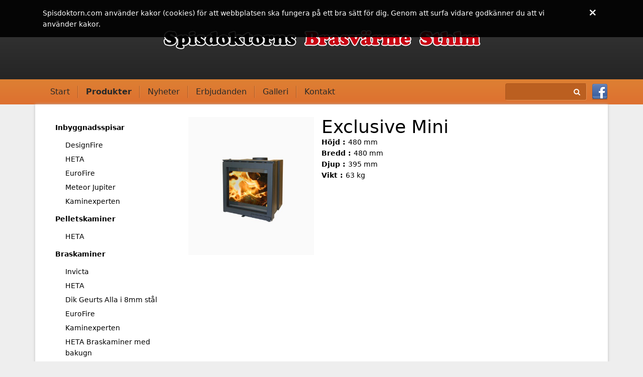

--- FILE ---
content_type: text/html; charset=UTF-8
request_url: https://www.spisdoktorn.com/sv/produkter/product/exclusive-mini
body_size: 4258
content:
<!DOCTYPE html><html lang="sv" data-ng-app="labemiWeb"><head> <meta charset="UTF-8"> <meta http-equiv="X-UA-Compatible" content="IE=edge"> <meta name="viewport" content="width=device-width, initial-scale=1"> <meta name="robots" content="index"> <meta name="keywords" content=""> <meta name="description" content=""> <base href="https://www.spisdoktorn.com/"/>  <link rel='canonical' href='https://www.spisdoktorn.com/sv/produkter/product/exclusive-mini'> <link rel="icon" href="cms/files/icon/15a2adb2758f65.png"> <link rel="apple-touch-icon" sizes="256x256" href="cms/files/icon/15a2adb2758f65.png"/> <link rel="icon" type="image/png" href="cms/files/icon/15a2adb2758f65.png" sizes=256x256> <title>Exclusive Mini - Spisdoktorn Brasvärme STHLM</title> <meta property="og:url" content="https://www.spisdoktorn.com/sv/produkter/product/exclusive-mini"/><meta property="og:type" content="product"/><meta property="og:title" content="Exclusive Mini"/><meta property="og:image" content="https://www.spisdoktorn.com/cms/files/2023/09/exclusivemini-400x440.jpg"/><meta property="og:locale" content="sv_SE"/><meta property="og:site_name" content="Spisdoktorn Brasvärme STHLM"/><meta property="product:price:amount" content="0.00"/><meta property="product:price:currency" content="SEK"/><meta property="product:category" content="Kaminexperten"/> <link rel='stylesheet' id='base-css' href='/cms/css/base.css?ver=1511525969' type='text/css' media='all' /><link rel='stylesheet' id='languages-css' href='cms/plugins/languages/css/languages.css?ver=1510575776' type='text/css' media='all' /><link rel='stylesheet' id='cookie_notify-css' href='cms/plugins/cookies/css/cookies.css?ver=1510575776' type='text/css' media='all' /><link rel='stylesheet' id='plugin-news-css' href='cms/plugins/news/css/news.css?ver=1510575776' type='text/css' media='all' /><link rel='stylesheet' id='plugin-gallery-css' href='cms/plugins/gallery/css/gallery.css?ver=1510575776' type='text/css' media='all' /><link rel='stylesheet' id='plugin-ecommerce-css' href='cms/plugins/ecommerce/css/ecommerce.css?ver=1510824210' type='text/css' media='all' /><link rel='stylesheet' id='theme-css' href='cms/templates/spisdoktorn/css/theme.css?ver=1512035645' type='text/css' media='all' /> <style id="custom_css"> /* Custom stylesheet */
#logo img{ margin: 0 auto;
}
.contents > main { padding: 25px;
}
#header-map{ margin-bottom: -25px; margin-left: -25px; margin-right: -25px;
}
#slider-test { margin-top: -25px; margin-left: -25px; margin-right: -25px; height: 300px; max-height: 300px; overflow: hidden;
}
.footer-left-side { padding-left: 40px; padding-right: 40px;
}
.footer-center { padding-left: 0px; padding-right: 0px;
}
.footer-right-side { padding-left: 40px; padding-right: 40px;
}
.carousel-caption { font-size: 30px; background-color: rgba(0, 0, 0, 0.6); margin-bottom: 10px; pointer-events: none;
}
.carousel-caption > a, .carousel-caption > a:hover { color: #fff; text-decoration: none;
}
@media screen and (min-width: 768px) { .carousel-caption { left: 0; right: 0; }
}
@media screen and (max-width: 768px) { .footer-left-side { padding-left: 40px; padding-right: 40px; } .footer-center { padding-left: 40px; padding-right: 40px; padding-top: 20px; } .footer-right-side { padding-left: 40px; padding-right: 40px; padding-bottom: 30px; }
}
.ecommerce .nav-categories > li > a { background: rgba(0, 0, 0, 0); font-weight: 700;
}
.ecommerce .nav-categories > li > ul { margin-left: -15px;
}
.ecommerce .nav-categories > li > ul > li.active > a { background: rgba(0, 0, 0, 0.05);
}
.ecommerce ul.nav-categories > li.active > a { background: rgba(0, 0, 0, 0.05);
} </style></head><body> <noscript> <div class="global-message noscript"> <div class="content"> <p> Denna sida använder javascript!!! </p> </div> </div> </noscript> <div class="wrapper"> <header class="header"> <div class="container"> <div class='' > <div class="object" id='logo' style='padding-bottom: 60px;padding-top: 60px' > <div class="object-content"> <a href='/' ><img src='cms/files/2017/10/logo.png' class='img-responsive' alt='Image' style='width: auto; height: auto'></a> </div> </div></div> </div> </header> <div class="navigation"> <div class="container"> <div class='' > <div class="object" > <div class="object-content"> <div class='block-row'><div class='block' style='width: 80%'> <div class="object" > <div class="object-content"> <nav class="navbar navbar-inverse "> <div class="navbar-header"> <button type="button" class="navbar-toggle collapsed" data-toggle="collapse" data-target="#navbar-collapse-159e4631bcae05" aria-expanded="false"> <span class="sr-only">Toggle navigation</span> <span class="icon-bar"></span> <span class="icon-bar"></span> <span class="icon-bar"></span> </button> </div> <div class="collapse navbar-collapse" id="navbar-collapse-159e4631bcae05"> <ul class="nav navbar-nav" role="menu"> <li class=" "> <a href="sv/start/" data-page-id="159e461a2d8c62">Start</a> </li> <li class="active "> <a href="sv/produkter/" data-page-id="159e46e28eb725">Produkter</a> </li> <li class=" "> <a href="sv/nyheter/" data-page-id="159e46e2f5e75c">Nyheter</a> </li> <li class=" "> <a href="sv/erbjudanden/" data-page-id="159e46e3716b23">Erbjudanden</a> </li> <li class=" "> <a href="sv/galleri/" data-page-id="159e46e403a18b">Galleri</a> </li> <li class=" "> <a href="sv/kontakt/" data-page-id="159e46e45a95c1">Kontakt</a> </li> </ul> </div></nav> </div> </div></div><div class='block flex-horizontal' style='width: 20%'> <div class="object flex flex-spacer flex-center" style='padding-right: 10px' > <div class="object-content"> <form method="get" action="sv/sok/"> <div class="input-group"> <input type="text" name="sq" class="form-control" value="" placeholder=""> <div class="input-group-btn"> <button type="submit" class="btn btn-primary"><i class="fa fa-search"></i></button> </div> </div></form> </div> </div> <div class="object flex-center flex" > <div class="object-content"> <a href='https://www.facebook.com/spisdoktorn/' target='_blank'><img src='cms/files/2017/10/facebook-button.png' class='img-responsive' alt='Spisdoktorn på Facebook' style='width: auto; height: auto'></a> </div> </div></div></div> </div> </div></div> </div> </div> <div class="container"> <div class="contents"> <main> <div class='' > <div class="object" > <div class="object-content"> <div class="ecommerce"> <div class="row"> <div class="col-md-3 hidden-sm hidden-xs"> <ul class="nav nav-categories"> <li class=""> <a href="sv/produkter/category/inbyggnadsspisar"> Inbyggnadsspisar </a> <ul> <li class=""> <a href="sv/produkter/category/inbyggnadsspisar/designfire"> DesignFire </a> </li><li class=""> <a href="sv/produkter/category/inbyggnadsspisar/heta"> HETA </a> </li><li class=""> <a href="sv/produkter/category/inbyggnadsspisar/eurofire-2"> EuroFire </a> </li><li class=""> <a href="sv/produkter/category/inbyggnadsspisar/meteor-jupiter-1"> Meteor Jupiter </a> </li><li class=""> <a href="sv/produkter/category/inbyggnadsspisar/kaminexperten"> Kaminexperten </a> </li> </ul> </li><li class=""> <a href="sv/produkter/category/pelletskaminer"> Pelletskaminer </a> <ul> <li class=""> <a href="sv/produkter/category/pelletskaminer/heta-3"> HETA </a> </li> </ul> </li><li class=""> <a href="sv/produkter/category/braskaminer"> Braskaminer </a> <ul> <li class=""> <a href="sv/produkter/category/braskaminer/invicta"> Invicta </a> </li><li class=""> <a href="sv/produkter/category/braskaminer/heta-1"> HETA </a> </li><li class=""> <a href="sv/produkter/category/braskaminer/dik-geurts-alla-i-8mm-stal"> Dik Geurts Alla i 8mm stål </a> </li><li class=""> <a href="sv/produkter/category/braskaminer/eurofire"> EuroFire </a> </li><li class=""> <a href="sv/produkter/category/braskaminer/kaminexperten-1"> Kaminexperten </a> </li><li class=""> <a href="sv/produkter/category/braskaminer/heta-braskaminer-med-bakugn"> HETA Braskaminer med bakugn </a> </li> </ul> </li><li class=""> <a href="sv/produkter/category/vattenmantlad-braskamin"> Vattenmantlad braskamin </a> </li><li class="active"> <a href="sv/produkter/category/insatser-till-oppna-spisar"> Insatser till öppna spisar </a> <ul> <li class=""> <a href="sv/produkter/category/insatser-till-oppna-spisar/dik-geurts"> Dik Geurts </a> </li><li class=""> <a href="sv/produkter/category/insatser-till-oppna-spisar/scandinavisk-spismiljo"> Scandinavisk Spismiljö </a> </li><li class=""> <a href="sv/produkter/category/insatser-till-oppna-spisar/heta-2"> HETA </a> </li><li class=""> <a href="sv/produkter/category/insatser-till-oppna-spisar/meteor-jupiter"> Meteor Jupiter </a> </li><li class="active"> <a href="sv/produkter/category/insatser-till-oppna-spisar/kaminexperten-2"> Kaminexperten </a> </li> </ul> </li><li class=""> <a href="sv/produkter/category/vedspisar-och-kokspannor"> Vedspisar och kökspannor </a> <ul> <li class=""> <a href="sv/produkter/category/vedspisar-och-kokspannor/eurofire-1"> EuroFire </a> </li><li class=""> <a href="sv/produkter/category/vedspisar-och-kokspannor/viking"> Viking </a> </li> </ul> </li><li class=""> <a href="sv/produkter/category/bastu"> Bastu </a> <ul> <li class=""> <a href="sv/produkter/category/bastu/sauna-sweden"> Sauna Sweden </a> </li> </ul> </li><li class=""> <a href="sv/produkter/category/skorstenar"> Skorstenar </a> </li><li class=""> <a href="sv/produkter/category/skorstensfria-spisar"> Skorstensfria spisar </a> <ul> <li class=""> <a href="sv/produkter/category/skorstensfria-spisar/design-fires-bioetanol"> Design Fires Bioetanol </a> </li><li class=""> <a href="sv/produkter/category/skorstensfria-spisar/steamfire"> SteamFire </a> </li> </ul> </li><li class=""> <a href="sv/produkter/category/gas"> Gas </a> <ul> <li class=""> <a href="sv/produkter/category/gas/dru"> DRU </a> </li> </ul> </li><li class=""> <a href="sv/produkter/category/dru-elektrisk-brasa"> DRU Elektrisk Brasa </a> </li><li class=""> <a href="sv/produkter/category/gas-outdoor"> Gas Outdoor </a> </li><li class=""> <a href="sv/produkter/category/solarventi-1"> SolarVenti </a> <ul> <li class=""> <a href="sv/produkter/category/solarventi-1/solarventi"> SolarVenti </a> </li> </ul> </li><li class=""> <a href="sv/produkter/category/eldkorgar-och-eldfat"> Eldkorgar och eldfat </a> </li><li class=""> <a href="sv/produkter/category/fyndhornan"> Fyndhörnan </a> </li> </ul> </div> <div class="col-md-9"> <div class="product" itemtype="http://schema.org/Product" itemscope> <meta itemprop="url" content="https://www.spisdoktorn.com/sv/produkter/product/exclusive-mini"> <div class="flex flex-horizontal"> <div class="flex-horizontal product-image"> <div class="hover"> <div class="image"> <a href="cms/files/2023/09/exclusivemini-400x440.jpg" data-fancybox="product_1650c12acbdc36"> <img itemprop="image" src="cms/files/2023/09/exclusivemini-400x440.jpg" alt="ExclusiveMini" style="max-height: 300px;"> </a> </div> </div> </div> <div class="flex-spacer"> <div class="flex"> <div class="product-details-title"> <h1 itemprop="name">Exclusive Mini</h1> </div> </div> <div class="flex"> <ul class="product-details-info"> <div itemprop="description"> </div> <li> <span>Höjd : </span> 480 mm </li> <li> <span>Bredd : </span> 480 mm </li> <li> <span>Djup : </span> 395 mm </li> <li> <span>Vikt : </span> 63 kg </li> </ul> </div> </div> </div> <div class="tabs tabs-horizontal"> <ul class="nav nav-tabs" role="tablist"> </ul> <div class="tab-content"> <div class="tab-pane" id="product_datasheets"> <div class="list-group"> </div> </div> </div> </div></div> </div> <div class="col-md-3 visible-sm visible-xs"> <ul class="nav nav-categories"> <li class=""> <a href="sv/produkter/category/inbyggnadsspisar"> Inbyggnadsspisar </a> <ul> <li class=""> <a href="sv/produkter/category/inbyggnadsspisar/designfire"> DesignFire </a> </li><li class=""> <a href="sv/produkter/category/inbyggnadsspisar/heta"> HETA </a> </li><li class=""> <a href="sv/produkter/category/inbyggnadsspisar/eurofire-2"> EuroFire </a> </li><li class=""> <a href="sv/produkter/category/inbyggnadsspisar/meteor-jupiter-1"> Meteor Jupiter </a> </li><li class=""> <a href="sv/produkter/category/inbyggnadsspisar/kaminexperten"> Kaminexperten </a> </li> </ul> </li><li class=""> <a href="sv/produkter/category/pelletskaminer"> Pelletskaminer </a> <ul> <li class=""> <a href="sv/produkter/category/pelletskaminer/heta-3"> HETA </a> </li> </ul> </li><li class=""> <a href="sv/produkter/category/braskaminer"> Braskaminer </a> <ul> <li class=""> <a href="sv/produkter/category/braskaminer/invicta"> Invicta </a> </li><li class=""> <a href="sv/produkter/category/braskaminer/heta-1"> HETA </a> </li><li class=""> <a href="sv/produkter/category/braskaminer/dik-geurts-alla-i-8mm-stal"> Dik Geurts Alla i 8mm stål </a> </li><li class=""> <a href="sv/produkter/category/braskaminer/eurofire"> EuroFire </a> </li><li class=""> <a href="sv/produkter/category/braskaminer/kaminexperten-1"> Kaminexperten </a> </li><li class=""> <a href="sv/produkter/category/braskaminer/heta-braskaminer-med-bakugn"> HETA Braskaminer med bakugn </a> </li> </ul> </li><li class=""> <a href="sv/produkter/category/vattenmantlad-braskamin"> Vattenmantlad braskamin </a> </li><li class="active"> <a href="sv/produkter/category/insatser-till-oppna-spisar"> Insatser till öppna spisar </a> <ul> <li class=""> <a href="sv/produkter/category/insatser-till-oppna-spisar/dik-geurts"> Dik Geurts </a> </li><li class=""> <a href="sv/produkter/category/insatser-till-oppna-spisar/scandinavisk-spismiljo"> Scandinavisk Spismiljö </a> </li><li class=""> <a href="sv/produkter/category/insatser-till-oppna-spisar/heta-2"> HETA </a> </li><li class=""> <a href="sv/produkter/category/insatser-till-oppna-spisar/meteor-jupiter"> Meteor Jupiter </a> </li><li class="active"> <a href="sv/produkter/category/insatser-till-oppna-spisar/kaminexperten-2"> Kaminexperten </a> </li> </ul> </li><li class=""> <a href="sv/produkter/category/vedspisar-och-kokspannor"> Vedspisar och kökspannor </a> <ul> <li class=""> <a href="sv/produkter/category/vedspisar-och-kokspannor/eurofire-1"> EuroFire </a> </li><li class=""> <a href="sv/produkter/category/vedspisar-och-kokspannor/viking"> Viking </a> </li> </ul> </li><li class=""> <a href="sv/produkter/category/bastu"> Bastu </a> <ul> <li class=""> <a href="sv/produkter/category/bastu/sauna-sweden"> Sauna Sweden </a> </li> </ul> </li><li class=""> <a href="sv/produkter/category/skorstenar"> Skorstenar </a> </li><li class=""> <a href="sv/produkter/category/skorstensfria-spisar"> Skorstensfria spisar </a> <ul> <li class=""> <a href="sv/produkter/category/skorstensfria-spisar/design-fires-bioetanol"> Design Fires Bioetanol </a> </li><li class=""> <a href="sv/produkter/category/skorstensfria-spisar/steamfire"> SteamFire </a> </li> </ul> </li><li class=""> <a href="sv/produkter/category/gas"> Gas </a> <ul> <li class=""> <a href="sv/produkter/category/gas/dru"> DRU </a> </li> </ul> </li><li class=""> <a href="sv/produkter/category/dru-elektrisk-brasa"> DRU Elektrisk Brasa </a> </li><li class=""> <a href="sv/produkter/category/gas-outdoor"> Gas Outdoor </a> </li><li class=""> <a href="sv/produkter/category/solarventi-1"> SolarVenti </a> <ul> <li class=""> <a href="sv/produkter/category/solarventi-1/solarventi"> SolarVenti </a> </li> </ul> </li><li class=""> <a href="sv/produkter/category/eldkorgar-och-eldfat"> Eldkorgar och eldfat </a> </li><li class=""> <a href="sv/produkter/category/fyndhornan"> Fyndhörnan </a> </li> </ul> </div> </div></div> </div> </div></div> </main> <footer id="footer"> <div class='' > <div class="object" style='background-color: rgba(0, 0, 0, 0.05);padding-top: 10px;border-top: 1px solid #afafaf;border-left: 0px solid #afafaf;border-right: 0px solid #afafaf;border-bottom: 0px solid #afafaf' > <div class="object-content"> <div class='block-row'><div class='block footer-left-side' style='width: 33%'> <div class="object" style='padding-top: 15px;border-bottom: 1px solid #bebebe;padding-bottom: 10px;padding-left: 5px' > <div class="object-content"> <h4>Nyhetsbrev</h4> </div> </div> <div class="object" style='padding-top: 20px' > <div class="object-content"> <div class="cms-form"> <form method="post" target="_parent"> <div class="form-group"> <label class="control-label"> * E-postadress </label> <input type="email" class="form-control" name="form_email" required="required"> </div> <div class="cms-form-submit"> <button type="submit" name="form_submit" value="15a18aa9de7537" class="btn btn-primary btn-block "> Prenumerera </button> </div> </form></div> </div> </div></div><div class='block footer-center' style='width: 33%'> <div class="object" style='padding-top: 15px;border-bottom: 1px solid #bebebe;padding-bottom: 10px;padding-left: 5px' > <div class="object-content"> <h4>Senaste nytt</h4> </div> </div> <div class="object footer-news-feed" style='padding-top: 20px;padding-left: 5px;padding-bottom: 15px' > <div class="object-content"> <div class="news-list"> <article class="media news"> <div class="media-body"> <header> <h5 class="media-heading"> <a href="sv/nyheter/nyhet/sommar-rabatter"> SOMMAR-RABATTER!!! </a> </h5> <ul class="news-info"> <li> <time pubdate datetime="2025-07-03"> 2025-07-03 11:26 </time> </li> </ul> </header> </div> </article> <article class="media news"> <div class="media-body"> <header> <h5 class="media-heading"> <a href="sv/nyheter/nyhet/rabatt-10-pa-kamin-och-skorstenspaket"> RABATT 10% på kamin och skorstenspaket. </a> </h5> <ul class="news-info"> <li> <time pubdate datetime="2025-02-07"> 2025-02-07 10:34 </time> </li> </ul> </header> </div> </article> <article class="media news"> <div class="media-body"> <header> <h5 class="media-heading"> <a href="sv/nyheter/nyhet/rabatt-20-pa-hela-dru-sortiment-under-februari-2025"> RABATT 20% på hela DRU sortiment under februari 2025 </a> </h5> <ul class="news-info"> <li> <time pubdate datetime="2025-02-07"> 2025-02-07 10:32 </time> </li> </ul> </header> </div> </article> </div> </div> </div></div><div class='block footer-right-side' style='width: 33%'> <div class="object" style='padding-top: 15px;border-bottom: 1px solid #bebebe;padding-bottom: 10px;padding-left: 5px' > <div class="object-content"> <h4>Kontakt</h4> </div> </div> <div class="object" style='padding-left: 15px;padding-top: 20px' > <div class="object-content"> <div class='fr-view'><p style=""><br></p><h2 style="">Ring 0707594664&nbsp;</h2><h4 style="">ochboka tid f&ouml;r r&aring;dgivning.<br><br></h4><h3 style="">Maila till oss p&aring;.</h3><h4 style=""><strong>info@spisdoktorn.com</strong></h4><p style=""><br></p><h3 style=""><br></h3><p style=""><br></p><p style=""><br></p></div> </div> </div></div></div> </div> </div></div> </footer> </div> </div></div><div class="copyright"> Powered by &copy; <a href="http://labemi.se">LabemiWeb &trade;</a></div> <div id="cookie_notification" class="cookie_notification notification_top"> <div class="container"> <div class="notification_body"> <button type="button" class="confirm close"> &times; </button> <div class="notification_text"> Spisdoktorn.com använder kakor (cookies) för att webbplatsen ska fungera på ett bra sätt för dig. Genom att surfa vidare godkänner du att vi använder kakor. </div> </div> </div> </div> <script async src="https://www.googletagmanager.com/gtag/js?id=UA-19331594-17"></script><script> window.dataLayer = window.dataLayer || []; function gtag(){dataLayer.push(arguments);} gtag('js', new Date()); gtag('config', 'UA-19331594-17');</script><script type='text/javascript' id='bundle-js' src='cms/js/bundle.min.js?ver=2017-11-16-10-23'></script><script type='text/javascript' id='languages-js' src='cms/plugins/languages/js/languages.js?ver=2017-11-13-13-22'></script><script type='text/javascript' id='google-recaptcha-js' src='https://www.google.com/recaptcha/api.js'></script><script type='text/javascript' id='cookie_notify-js' src='cms/plugins/cookies/js/cookies.min.js?ver=2017-11-13-13-22'></script><script type='text/javascript' id='plugin-ecommerce-js' src='cms/plugins/ecommerce/js/ecommerce.min.js?ver=2017-11-13-13-22'></script><script id="custom_js"> /** Custom Javascript code **/</script></body></html>

--- FILE ---
content_type: text/css
request_url: https://www.spisdoktorn.com/cms/plugins/languages/css/languages.css?ver=1510575776
body_size: 163
content:
.nav.nav-languages.nav-inline > li {
  display: inline-block; }
  .nav.nav-languages.nav-inline > li > a {
    padding: 5px; }
    .nav.nav-languages.nav-inline > li > a:hover {
      background: transparent; }

/*# sourceMappingURL=languages.css.map */


--- FILE ---
content_type: text/css
request_url: https://www.spisdoktorn.com/cms/plugins/cookies/css/cookies.css?ver=1510575776
body_size: 290
content:
.cookie_notification{position:fixed;z-index:1005;top:0;left:0;right:0;background:rgba(0,0,0,0.9);color:#ffffff}.cookie_notification.notification_bottom{top:auto;bottom:0}.cookie_notification .notification_body{padding:15px}.cookie_notification .notification_body .close{position:relative;color:#fff;text-shadow:0 1px 0 #000;opacity:1;width:30px}.cookie_notification .notification_body .close:hover{opacity:0.7}.cookie_notification .notification_body .notification_text{padding-right:45px}.siteadmin-toolbar .cookie_notification.notification_top{top:50px}
/*# sourceMappingURL=cookies.css.map */


--- FILE ---
content_type: text/css
request_url: https://www.spisdoktorn.com/cms/plugins/news/css/news.css?ver=1510575776
body_size: 282
content:
.news-post{padding-bottom:50px;margin-bottom:50px;border-bottom:1px solid #e5e5e5}.news-post:first-child{margin-top:0}.news-post .media-left img{width:100%;max-width:250px;-webkit-border-radius:15px;-moz-border-radius:15px;border-radius:15px}.media-image{margin-bottom:25px;-webkit-border-radius:15px;-moz-border-radius:15px;border-radius:15px;width:100%;height:300px;background-attachment:fixed;-webkit-background-size:cover;-moz-background-size:cover;-o-background-size:cover;background-size:cover;background-position:center center !important}
/*# sourceMappingURL=news.css.map */


--- FILE ---
content_type: text/css
request_url: https://www.spisdoktorn.com/cms/plugins/gallery/css/gallery.css?ver=1510575776
body_size: 268
content:
.image-gallery{display:-ms-flexbox;display:-webkit-flex;display:flex;flex-wrap:wrap}.image-gallery .image-gallery-item{width:25%;opacity:.6;box-sizing:border-box;padding:5px;transition:opacity .2s;display:-ms-flexbox;display:-webkit-flex;display:flex;-webkit-box-pack:center;-ms-flex-pack:center;justify-content:center;-webkit-box-align:center;-ms-flex-align:center;align-items:center}.image-gallery .image-gallery-item:hover{opacity:1}.image-gallery .image-gallery-item>img{max-width:100%;height:auto}
/*# sourceMappingURL=gallery.css.map */


--- FILE ---
content_type: text/css
request_url: https://www.spisdoktorn.com/cms/plugins/ecommerce/css/ecommerce.css?ver=1510824210
body_size: 2672
content:
.ecommerce .nav-categories > li > a {
  background: rgba(0, 0, 0, 0.05); }
.ecommerce .nav-categories li > a {
  position: relative;
  display: block;
  padding: 10px 15px;
  color: #000;
  text-decoration: none; }
  .ecommerce .nav-categories li > a:hover {
    background: rgba(0, 0, 0, 0.1); }
.ecommerce .nav-categories li.active > a {
  font-weight: bold; }
.ecommerce .nav-categories ul {
  list-style: none; }
  .ecommerce .nav-categories ul > li > a {
    padding: 3px 10px; }
.ecommerce .product-list .media[href] {
  display: block;
  text-decoration: none;
  color: inherit;
  margin: 0;
  margin-top: 5px;
  border-bottom: 1px solid #dedede; }
  .ecommerce .product-list .media[href]:hover .media-inner {
    background: rgba(0, 0, 0, 0.05); }
  .ecommerce .product-list .media[href] .media-object {
    width: 60px;
    height: 60px; }
  .ecommerce .product-list .media[href] .media-inner {
    padding: 10px;
    margin-bottom: 5px; }
  .ecommerce .product-list .media[href]:first-child {
    margin-top: 0 !important; }
  .ecommerce .product-list .media[href]:last-child {
    border-bottom: none; }
  .ecommerce .product-list .media[href] .media-info {
    list-style: none;
    padding: 0;
    margin: 0; }
    .ecommerce .product-list .media[href] .media-info > li {
      display: inline-block;
      margin-right: 5px;
      width: auto; }
      .ecommerce .product-list .media[href] .media-info > li .media-info-act {
        display: inline-block;
        font-weight: bold; }
.ecommerce .product .product-details-title {
  padding: 0 15px; }
  .ecommerce .product .product-details-title h3 {
    margin: 0;
    padding: 0; }
.ecommerce .product .image img {
  max-width: 100%;
  height: auto; }
.ecommerce .product .images img {
  max-width: 100%;
  height: auto; }
.ecommerce .product .tabs {
  margin-top: 15px; }
.ecommerce .product .product-image {
  max-width: 250px; }
  .ecommerce .product .product-image img {
    max-width: 250px; }
  .ecommerce .product .product-image .images {
    display: block; }
    .ecommerce .product .product-image .images .image-small {
      float: left;
      width: 70px;
      height: 70px;
      padding: 5px;
      opacity: 0.7;
      transition: opacity 0.2s;
      text-decoration: none !important; }
      .ecommerce .product .product-image .images .image-small img {
        max-width: 100%; }
      .ecommerce .product .product-image .images .image-small:hover {
        opacity: 1; }
.ecommerce .product .product-details-info {
  padding: 0 15px;
  background: none;
  border: none;
  list-style: none; }
  .ecommerce .product .product-details-info > li > span {
    font-weight: bold; }
  .ecommerce .product .product-details-info > li.product-price {
    margin-top: 15px;
    font-weight: bold;
    line-height: 1; }
    .ecommerce .product .product-details-info > li.product-price.product-price-sale h2 {
      font-weight: bold;
      color: #e31a3b;
      margin: 0 !important; }
    .ecommerce .product .product-details-info > li.product-price h2 {
      font-size: 23px;
      font-weight: bold;
      line-height: 1;
      margin: 0 !important; }
      .ecommerce .product .product-details-info > li.product-price h2 small {
        font-size: 14px; }
      .ecommerce .product .product-details-info > li.product-price h2 .old-price {
        font-weight: 400;
        color: #888;
        text-decoration: line-through;
        font-size: 16px; }
.ecommerce .product .product-details-description {
  padding: 0 15px; }
.ecommerce .category .category-banner {
  margin-bottom: 15px; }
.ecommerce .category .category-title {
  margin-bottom: 10px;
  padding-bottom: 10px;
  border-bottom: 1px solid rgba(0, 0, 0, 0.1); }

@media (max-width: 720px) {
  .product > .flex {
    -webkit-box-orient: vertical;
    -ms-flex-direction: column;
    flex-direction: column; }
    .product > .flex .product-image {
      -webkit-box-flex: 1;
      -ms-flex: 1;
      flex: 1;
      min-height: 1px;
      -webkit-box-pack: center;
      -ms-flex-pack: center;
      justify-content: center;
      -webkit-box-align: center;
      -ms-flex-align: center;
      align-items: center;
      margin-bottom: 15px;
      max-width: none; }
      .product > .flex .product-image .images {
        display: none !important; } }
.product .product-image .image, .product .product-image .image-small {
  position: relative; }
  .product .product-image .image:hover, .product .product-image .image-small:hover {
    display: inline-block;
    font: normal normal normal 1rem/1 FontAwesome;
    font-size: inherit;
    text-rendering: auto;
    -webkit-font-smoothing: antialiased;
    -moz-osx-font-smoothing: grayscale; }
    .product .product-image .image:hover:after, .product .product-image .image-small:hover:after {
      pointer-events: none;
      display: block;
      display: -webkit-box;
      display: -moz-box;
      display: -ms-flexbox;
      display: -webkit-flex;
      display: flex;
      -webkit-box-pack: center;
      -ms-flex-pack: center;
      justify-content: center;
      -webkit-box-align: center;
      -ms-flex-align: center;
      align-items: center;
      position: absolute;
      top: 0;
      left: 0;
      width: 100%;
      height: 100%;
      background: rgba(255, 255, 255, 0.4);
      font-size: 42px;
      color: rgba(0, 0, 0, 0.6);
      content: "\f00e"; }

.products-grid {
  display: -webkit-flex;
  display: flex;
  -webkit-flex-direction: row;
  flex-direction: row;
  -webkit-flex-wrap: wrap;
  flex-wrap: wrap;
  -webkit-flex: 1;
  flex: 1;
  margin: 0;
  padding: 0; }
  .products-grid.grid-full .product-item {
    width: 25%; }
    @media (max-width: 1024px) {
      .products-grid.grid-full .product-item {
        width: 33%; } }
    @media (max-width: 690px) {
      .products-grid.grid-full .product-item {
        width: 50%; } }
  .products-grid .product-item {
    display: -webkit-flex;
    display: flex;
    width: 33%;
    min-width: 190px;
    padding: 0 15px;
    margin-bottom: 30px; }
    @media (max-width: 550px) {
      .products-grid .product-item {
        width: 100%;
        min-width: 100%; } }
    .products-grid .product-item .product-item-link {
      color: #000;
      font-weight: bold;
      font-size: 16px; }
    .products-grid .product-item .hover-actions {
      position: absolute;
      left: 0;
      right: 0;
      text-align: center;
      margin: auto;
      bottom: -36px;
      z-index: 11;
      opacity: 0;
      visibility: hidden;
      -webkit-transition: all 0.3s ease;
      -webkit-transition-delay: 0s;
      -moz-transition: all 0.3s ease 0s;
      -o-transition: all 0.3s ease 0s;
      transition: all 0.3s ease 0s; }
      .products-grid .product-item .hover-actions .buttons .btn {
        color: #888888;
        background-color: #ffffff;
        border-color: #e6e6e6;
        border-width: 1px;
        border-style: solid;
        text-align: center;
        overflow: hidden;
        font-size: 17px;
        border-radius: 3px;
        -webkit-border-radius: 3px;
        -o-border-radius: 3px;
        -moz-border-radius: 3px;
        -ms-border-radius: 3px;
        cursor: pointer;
        -webkit-transition: all 0.3s ease;
        -webkit-transition-delay: 0s;
        -moz-transition: all 0.3s ease 0s;
        -o-transition: all 0.3s ease 0s;
        transition: all 0.3s ease 0s; }
        .products-grid .product-item .hover-actions .buttons .btn:hover {
          color: #ffffff;
          background-color: #4081d1;
          border-color: #4081d1; }
    .products-grid .product-item:hover .hover-actions {
      opacity: 1;
      visibility: visible;
      bottom: -10px; }
    .products-grid .product-item.border-hover .product-item-inner {
      border-color: transparent; }
    .products-grid .product-item .product-item-inner {
      position: relative;
      display: block;
      width: 100%;
      -webkit-flex-direction: column;
      flex-direction: column;
      background-color: #fff;
      border: 1px solid #e6e6e6;
      text-decoration: none !important;
      -webkit-transition: all 0.3s ease;
      -webkit-transition-delay: 0s;
      -moz-transition: all 0.3s ease 0s;
      -o-transition: all 0.3s ease 0s;
      transition: all 0.3s ease 0s; }
      .products-grid .product-item .product-item-inner:hover {
        border-color: #4081d1;
        -webkit-box-shadow: 0 1px 3px rgba(64, 129, 209, 0.12), 0 1px 2px rgba(64, 129, 209, 0.24);
        -moz-box-shadow: 0 1px 3px rgba(64, 129, 209, 0.12), 0 1px 2px rgba(64, 129, 209, 0.24);
        box-shadow: 0 1px 3px rgba(64, 129, 209, 0.12), 0 1px 2px rgba(64, 129, 209, 0.24); }
      .products-grid .product-item .product-item-inner .product-label {
        position: absolute;
        top: 10px;
        left: 0;
        z-index: 1; }
        .products-grid .product-item .product-item-inner .product-label .sticker {
          min-width: 30px;
          height: 28px;
          line-height: 28px;
          display: block; }
          .products-grid .product-item .product-item-inner .product-label .sticker:before {
            border-style: solid;
            content: "";
            position: absolute;
            width: 0;
            height: 0;
            border-width: 0 0 28px 16px;
            right: -16px;
            border-bottom-color: transparent !important;
            border-right-color: transparent !important;
            border-top-color: transparent !important;
            border-left-color: #ffae00; }
          .products-grid .product-item .product-item-inner .product-label .sticker.top-left {
            color: #ffffff;
            background-color: #4081d1;
            border-color: #4081d1;
            margin-bottom: 5px; }
            .products-grid .product-item .product-item-inner .product-label .sticker.top-left:before {
              border-color: #4081d1; }
          .products-grid .product-item .product-item-inner .product-label .sticker.top-right {
            color: #ffffff;
            background-color: #f73232;
            border-color: #f73232; }
            .products-grid .product-item .product-item-inner .product-label .sticker.top-right:before {
              border-color: #f73232; }
          .products-grid .product-item .product-item-inner .product-label .sticker span {
            padding: 0 10px 0 14px; }
          .products-grid .product-item .product-item-inner .product-label .sticker .labelnew, .products-grid .product-item .product-item-inner .product-label .sticker .labelsale {
            display: block;
            text-align: center;
            text-transform: uppercase;
            font-size: 13px;
            font-weight: 600; }
      .products-grid .product-item .product-item-inner .product-image {
        position: relative;
        margin: 0; }
        .products-grid .product-item .product-item-inner .product-image .product-image-wrapper {
          display: block;
          height: 0;
          overflow: hidden;
          position: relative;
          padding-bottom: 100%;
          -webkit-transition: all 0.3s ease;
          -webkit-transition-delay: 0s;
          -moz-transition: all 0.3s ease 0s;
          -o-transition: all 0.3s ease 0s;
          transition: all 0.3s ease 0s; }
          .products-grid .product-item .product-item-inner .product-image .product-image-wrapper img {
            bottom: 0;
            display: block;
            height: auto;
            left: 0;
            margin: auto;
            max-width: 100%;
            max-height: 220px;
            position: absolute;
            right: 0;
            top: 0; }
      .products-grid .product-item .product-item-inner:hover .product-image .product-image-wrapper {
        filter: progid:DXImageTransform.Microsoft.Alpha(Opacity=50);
        opacity: 0.5; }

.product-details {
  margin: 10px 0;
  padding: 0 9px;
  text-align: left;
  position: relative; }
  .product-details .product-name {
    position: relative;
    margin: 0;
    color: #000;
    font-weight: bold;
    font-size: 18px;
    line-height: normal;
    word-break: normal;
    -webkit-box-flex: 1;
    -ms-flex: 1;
    flex: 1;
    min-height: 1px; }
  .product-details .price-box .price-container {
    margin: 0;
    padding: 0 3px 0 0; }
  .product-details .price-box .price-special, .product-details .price-box .price-old {
    display: inline-block; }
  .product-details .price-box .price-special .price {
    font-weight: bold;
    color: #e31a3b; }
  .product-details .price-box .price-old .price {
    font-weight: 400;
    color: #888;
    text-decoration: line-through;
    font-size: 13px; }
  .product-details .price-box .price {
    font-size: 15px;
    color: #4e4e4e;
    font-weight: normal; }
  .product-details .rating-group {
    font-size: 17px; }

.slick-list .product-item {
  margin: 0;
  height: 100%; }
.slick-list .slick-track {
  display: block;
  display: -webkit-box;
  display: -moz-box;
  display: -ms-flexbox;
  display: -webkit-flex;
  display: flex;
  -webkit-box-orient: horizontal;
  -ms-flex-direction: row;
  flex-direction: row; }

.product-info header {
  padding: 5px 0 15px;
  border-bottom: 1px solid #e6e6e6; }
.product-info .product-title {
  display: block;
  font-size: 18px;
  line-height: normal;
  margin: 0;
  text-transform: capitalize;
  font-weight: 600;
  color: #1268b8; }
.product-info .rating-group {
  font-size: 24px; }
.product-info .product-attribute .type {
  display: inline-block;
  font-size: 15px; }
.product-info .product-attribute .value {
  display: inline-block;
  font-size: 15px; }
.product-info .stock.available, .product-info .product-info-main .stock.unavailable {
  display: inline-block;
  font-weight: 700;
  margin-right: 20px;
  text-transform: uppercase;
  vertical-align: top; }
.product-info .stock.available {
  text-transform: capitalize; }
.product-info .stock.available:before {
  content: "\F12C";
  display: inline-block;
  font: normal normal normal 24px/1 "Material Design Icons";
  font-size: inherit;
  text-rendering: auto;
  line-height: inherit;
  -webkit-font-smoothing: antialiased;
  -moz-osx-font-smoothing: grayscale;
  margin-right: 2px; }

/*# sourceMappingURL=ecommerce.css.map */


--- FILE ---
content_type: text/css
request_url: https://www.spisdoktorn.com/cms/templates/spisdoktorn/css/theme.css?ver=1512035645
body_size: 1213
content:
body {
  background-color: #eee;
  color: #000;
  position: relative;
  font-family: -apple-system, system-ui, BlinkMacSystemFont, "Segoe UI", Roboto, "Helvetica Neue", Arial, sans-serif;
  font-size: 14px;
  line-height: 22px;
  margin: 0; }

.header {
  background-color: #3a3a3a;
  *zoom: 1;
  filter: progid:DXImageTransform.Microsoft.gradient(gradientType=0, startColorstr='#FF3A3A3A', endColorstr='#FF252525');
  background-image: -owg-linear-gradient(top, #3a3a3a 0%, #252525 100%);
  background-image: -webkit-linear-gradient(top, #3a3a3a 0%, #252525 100%);
  background-image: -moz-linear-gradient(top, #3a3a3a 0%, #252525 100%);
  background-image: -o-linear-gradient(top, #3a3a3a 0%, #252525 100%);
  background-image: linear-gradient(top, #3a3a3a 0%, #252525 100%); }

#logo {
  text-align: center; }

.navbar.navbar-inverse {
  display: block;
  background-color: transparent;
  -webkit-border-radius: 0;
  -moz-border-radius: 0;
  -ms-border-radius: 0;
  -o-border-radius: 0;
  border-radius: 0;
  color: #222;
  border: 0; }
  .navbar.navbar-inverse .navbar-nav {
    vertical-align: top; }
    .navbar.navbar-inverse .navbar-nav > li > a {
      font-size: 16px;
      color: #292929;
      padding-top: 2px;
      padding-bottom: 2px;
      margin: 13px 0;
      border-left: 1px solid rgba(255, 255, 255, 0.1);
      border-right: 1px solid rgba(0, 0, 0, 0.2); }
      .navbar.navbar-inverse .navbar-nav > li > a:hover {
        color: #292929;
        background: transparent !important;
        text-decoration: underline; }
    .navbar.navbar-inverse .navbar-nav > li:first-child > a {
      border-left: none; }
    .navbar.navbar-inverse .navbar-nav > li:last-child > a {
      border-right: none; }
    .navbar.navbar-inverse .navbar-nav > li.active > a {
      font-weight: bold;
      background: transparent;
      color: #292929; }
    .navbar.navbar-inverse .navbar-nav > li.active > a:hover {
      color: #292929; }

.navigation {
  display: block;
  background: #DD8033;
  *zoom: 1;
  filter: progid:DXImageTransform.Microsoft.gradient(gradientType=0, startColorstr='#FFDD8033', endColorstr='#FFDD7030');
  background-image: -owg-linear-gradient(top, #DD8033 0%, #DD7030 100%);
  background-image: -webkit-linear-gradient(top, #DD8033 0%, #DD7030 100%);
  background-image: -moz-linear-gradient(top, #DD8033 0%, #DD7030 100%);
  background-image: -o-linear-gradient(top, #DD8033 0%, #DD7030 100%);
  background-image: linear-gradient(top, #DD8033 0%, #DD7030 100%); }
  .navigation .form-control {
    background: #bb5f20;
    border-top: 1px solid #aa561d;
    border-left: 1px solid #aa561d;
    border-bottom: 1px solid #e28f50;
    border-right: 0px solid #e28f50;
    -webkit-box-shadow: none;
    -moz-box-shadow: none;
    box-shadow: none;
    color: #ffdcc2; }
  .navigation .btn {
    height: 34px;
    background: #bb5f20;
    border-top: 1px solid #aa561d;
    border-left: 0 !important;
    border-bottom: 1px solid #e28f50;
    border-right: 1px solid #e28f50;
    color: #fff; }
  @media (max-width: 768px) {
    .navigation {
      padding-bottom: 10px; } }

.contents {
  position: relative;
  background: #fff;
  -webkit-box-shadow: 0 0 5px #bbb;
  -moz-box-shadow: 0 0 5px #bbb;
  box-shadow: 0 0 5px #bbb; }
  .contents > main {
    padding: 15px; }

.copyright {
  margin: 5px 0;
  text-align: center; }

.tabs .tab-content {
  border: none; }

.products-grid .product-item .hover-actions .buttons .btn:hover {
  color: #ffffff;
  background-color: #DD8033;
  border-color: #DD8033; }
.products-grid .product-item .product-item-inner:hover {
  border-color: #dc8128;
  -webkit-box-shadow: 0 1px 3px rgba(220, 129, 40, 0.12), 0 1px 2px rgba(220, 129, 40, 0.24);
  -moz-box-shadow: 0 1px 3px rgba(220, 129, 40, 0.12), 0 1px 2px rgba(220, 129, 40, 0.24);
  box-shadow: 0 1px 3px rgba(220, 129, 40, 0.12), 0 1px 2px rgba(220, 129, 40, 0.24); }

.news-list .news {
  margin-top: 10px;
  padding-top: 10px;
  border-top: 1px solid #ccc; }
  .news-list .news .media-heading a {
    color: #000;
    text-decoration: none; }
  .news-list .news .media-more {
    margin-top: 10px; }
  .news-list .news:first-child {
    border-top: 0;
    margin-top: 0;
    padding-top: 0; }

.nav-archive > li > a {
  background: #f7f7f7;
  padding: 10px 15px;
  margin-bottom: 5px;
  -webkit-border-radius: 5px;
  -moz-border-radius: 5px;
  -ms-border-radius: 5px;
  -o-border-radius: 5px;
  border-radius: 5px; }

/*# sourceMappingURL=theme.css.map */


--- FILE ---
content_type: application/javascript
request_url: https://www.spisdoktorn.com/cms/plugins/languages/js/languages.js?ver=2017-11-13-13-22
body_size: 309
content:
$(function () {
    $(document).on("click", "[data-language]", function (e) {
        e.preventDefault();
        var language_id = $(this).data("language");

        $.ajax({
            type: "post",
            data: {
                current_page_id: window.current_page_id,
                language: language_id
            },
            dataType: "json",
            url: "plugin/languages/set_cms_language",
            success: function (response) {
                window.location.href = "/" + response.redirectTo;
            }
        })
    });

    $(document).on("change", "[data-language-dropdown]", function (e) {
        e.preventDefault();
        var language_id = $(this).val();

        $.ajax({
            type: "post",
            data: {
                current_page_id: window.current_page_id,
                language: language_id
            },
            dataType: "json",
            url: "plugin/languages/set_cms_language",
            success: function (response) {
                window.location.href = "/" + response.redirectTo;
            }
        })
    });
});

--- FILE ---
content_type: application/javascript
request_url: https://www.spisdoktorn.com/cms/plugins/cookies/js/cookies.min.js?ver=2017-11-13-13-22
body_size: 185
content:
$(function(){$(document).on("click","#cookie_notification .confirm",function(e){e.preventDefault();$.ajax({type:"post",url:"plugin/cookies/accept",global:false,dataType:"json",success:function(json){$("#cookie_notification").remove()}})})});

--- FILE ---
content_type: application/javascript
request_url: https://www.spisdoktorn.com/cms/plugins/ecommerce/js/ecommerce.min.js?ver=2017-11-13-13-22
body_size: 36
content:
$(function(){$(".nav-categories")});